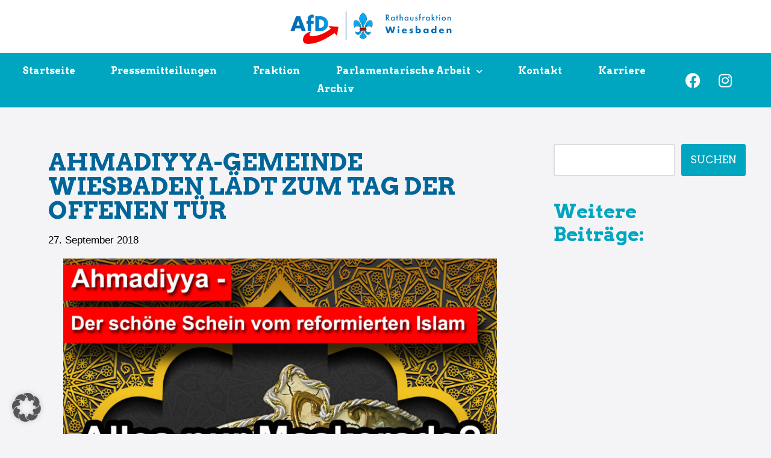

--- FILE ---
content_type: text/css
request_url: https://afd-fraktion-rathaus-wiesbaden.de/wp-content/uploads/elementor/css/post-6.css?ver=1769608595
body_size: 256
content:
.elementor-kit-6{--e-global-color-primary:#006699;--e-global-color-secondary:#54595F;--e-global-color-text:#1F1F1F;--e-global-color-accent:#006699;--e-global-typography-primary-font-family:"Arvo";--e-global-typography-primary-font-weight:800;--e-global-typography-secondary-font-family:"Arvo";--e-global-typography-secondary-font-weight:400;--e-global-typography-text-font-family:"Arvo";--e-global-typography-text-font-size:17px;--e-global-typography-text-font-weight:400;--e-global-typography-text-line-height:1.2em;--e-global-typography-accent-font-family:"Arvo";--e-global-typography-accent-font-weight:400;background-color:#66669912;}.elementor-kit-6 e-page-transition{background-color:#FFBC7D;}.elementor-section.elementor-section-boxed > .elementor-container{max-width:1240px;}.e-con{--container-max-width:1240px;}.elementor-widget:not(:last-child){margin-block-end:20px;}.elementor-element{--widgets-spacing:20px 20px;--widgets-spacing-row:20px;--widgets-spacing-column:20px;}{}h1.entry-title{display:var(--page-title-display);}@media(max-width:1024px){.elementor-section.elementor-section-boxed > .elementor-container{max-width:1024px;}.e-con{--container-max-width:1024px;}}@media(max-width:767px){.elementor-section.elementor-section-boxed > .elementor-container{max-width:767px;}.e-con{--container-max-width:767px;}}

--- FILE ---
content_type: text/css
request_url: https://afd-fraktion-rathaus-wiesbaden.de/wp-content/uploads/elementor/css/post-55.css?ver=1769608595
body_size: 1869
content:
.elementor-55 .elementor-element.elementor-element-bda018e:not(.elementor-motion-effects-element-type-background), .elementor-55 .elementor-element.elementor-element-bda018e > .elementor-motion-effects-container > .elementor-motion-effects-layer{background-color:#FFFFFF;}.elementor-55 .elementor-element.elementor-element-bda018e{transition:background 0.3s, border 0.3s, border-radius 0.3s, box-shadow 0.3s;padding:0px 0px 0px 0px;}.elementor-55 .elementor-element.elementor-element-bda018e > .elementor-background-overlay{transition:background 0.3s, border-radius 0.3s, opacity 0.3s;}.elementor-widget-image .widget-image-caption{color:var( --e-global-color-text );font-family:var( --e-global-typography-text-font-family ), Barlow;font-size:var( --e-global-typography-text-font-size );font-weight:var( --e-global-typography-text-font-weight );line-height:var( --e-global-typography-text-line-height );}.elementor-55 .elementor-element.elementor-element-abf44ec > .elementor-widget-container{margin:-10px 0px -10px 0px;padding:0px 0px 0px 0px;}.elementor-55 .elementor-element.elementor-element-abf44ec{text-align:center;}.elementor-55 .elementor-element.elementor-element-abf44ec img{width:50%;}.elementor-55 .elementor-element.elementor-element-d63eb05 > .elementor-container > .elementor-column > .elementor-widget-wrap{align-content:center;align-items:center;}.elementor-55 .elementor-element.elementor-element-d63eb05{border-style:solid;border-width:0px 0px 1px 0px;border-color:#d3d3d3;margin-top:0px;margin-bottom:0px;padding:0px 0px 0px 0px;z-index:101;}.elementor-55 .elementor-element.elementor-element-de41729 > .elementor-element-populated{margin:0px 0px 0px 0px;--e-column-margin-right:0px;--e-column-margin-left:0px;padding:0px 0px 0px 0px;}.elementor-55 .elementor-element.elementor-element-cfe0784:not(.elementor-motion-effects-element-type-background), .elementor-55 .elementor-element.elementor-element-cfe0784 > .elementor-motion-effects-container > .elementor-motion-effects-layer{background-color:#00A6BF;}.elementor-55 .elementor-element.elementor-element-cfe0784{transition:background 0.3s, border 0.3s, border-radius 0.3s, box-shadow 0.3s;}.elementor-55 .elementor-element.elementor-element-cfe0784 > .elementor-background-overlay{transition:background 0.3s, border-radius 0.3s, opacity 0.3s;}.elementor-widget-nav-menu .elementor-nav-menu .elementor-item{font-family:var( --e-global-typography-primary-font-family ), Barlow;font-weight:var( --e-global-typography-primary-font-weight );}.elementor-widget-nav-menu .elementor-nav-menu--main .elementor-item{color:var( --e-global-color-text );fill:var( --e-global-color-text );}.elementor-widget-nav-menu .elementor-nav-menu--main .elementor-item:hover,
					.elementor-widget-nav-menu .elementor-nav-menu--main .elementor-item.elementor-item-active,
					.elementor-widget-nav-menu .elementor-nav-menu--main .elementor-item.highlighted,
					.elementor-widget-nav-menu .elementor-nav-menu--main .elementor-item:focus{color:var( --e-global-color-accent );fill:var( --e-global-color-accent );}.elementor-widget-nav-menu .elementor-nav-menu--main:not(.e--pointer-framed) .elementor-item:before,
					.elementor-widget-nav-menu .elementor-nav-menu--main:not(.e--pointer-framed) .elementor-item:after{background-color:var( --e-global-color-accent );}.elementor-widget-nav-menu .e--pointer-framed .elementor-item:before,
					.elementor-widget-nav-menu .e--pointer-framed .elementor-item:after{border-color:var( --e-global-color-accent );}.elementor-widget-nav-menu{--e-nav-menu-divider-color:var( --e-global-color-text );}.elementor-widget-nav-menu .elementor-nav-menu--dropdown .elementor-item, .elementor-widget-nav-menu .elementor-nav-menu--dropdown  .elementor-sub-item{font-family:var( --e-global-typography-accent-font-family ), Barlow;font-weight:var( --e-global-typography-accent-font-weight );}.elementor-55 .elementor-element.elementor-element-effa69e > .elementor-widget-container{margin:0px 0px 0px 0px;padding:5px 0px 5px 0px;}.elementor-55 .elementor-element.elementor-element-effa69e .elementor-menu-toggle{margin-left:auto;background-color:rgba(0,0,0,0);border-width:0px;border-radius:0px;}.elementor-55 .elementor-element.elementor-element-effa69e .elementor-nav-menu .elementor-item{font-family:var( --e-global-typography-primary-font-family ), Barlow;font-weight:var( --e-global-typography-primary-font-weight );}.elementor-55 .elementor-element.elementor-element-effa69e .elementor-nav-menu--main .elementor-item{color:#FFFFFF;fill:#FFFFFF;padding-left:20px;padding-right:20px;padding-top:5px;padding-bottom:5px;}.elementor-55 .elementor-element.elementor-element-effa69e .elementor-nav-menu--main .elementor-item:hover,
					.elementor-55 .elementor-element.elementor-element-effa69e .elementor-nav-menu--main .elementor-item.elementor-item-active,
					.elementor-55 .elementor-element.elementor-element-effa69e .elementor-nav-menu--main .elementor-item.highlighted,
					.elementor-55 .elementor-element.elementor-element-effa69e .elementor-nav-menu--main .elementor-item:focus{color:#FFFFFF;fill:#FFFFFF;}.elementor-55 .elementor-element.elementor-element-effa69e{--e-nav-menu-horizontal-menu-item-margin:calc( 6px / 2 );--nav-menu-icon-size:30px;}.elementor-55 .elementor-element.elementor-element-effa69e .elementor-nav-menu--main:not(.elementor-nav-menu--layout-horizontal) .elementor-nav-menu > li:not(:last-child){margin-bottom:6px;}.elementor-55 .elementor-element.elementor-element-effa69e .elementor-nav-menu--dropdown a, .elementor-55 .elementor-element.elementor-element-effa69e .elementor-menu-toggle{color:#FFFFFF;fill:#FFFFFF;}.elementor-55 .elementor-element.elementor-element-effa69e .elementor-nav-menu--dropdown{background-color:#00A6BF;}.elementor-55 .elementor-element.elementor-element-effa69e .elementor-nav-menu--dropdown a:hover,
					.elementor-55 .elementor-element.elementor-element-effa69e .elementor-nav-menu--dropdown a:focus,
					.elementor-55 .elementor-element.elementor-element-effa69e .elementor-nav-menu--dropdown a.elementor-item-active,
					.elementor-55 .elementor-element.elementor-element-effa69e .elementor-nav-menu--dropdown a.highlighted{background-color:#008194;}.elementor-55 .elementor-element.elementor-element-effa69e .elementor-nav-menu--dropdown .elementor-item, .elementor-55 .elementor-element.elementor-element-effa69e .elementor-nav-menu--dropdown  .elementor-sub-item{font-family:"Arvo", Barlow;font-size:15px;font-weight:400;}.elementor-55 .elementor-element.elementor-element-effa69e .elementor-nav-menu--dropdown li:not(:last-child){border-style:solid;border-color:#0095DB;border-bottom-width:0.5px;}.elementor-55 .elementor-element.elementor-element-effa69e .elementor-nav-menu--main > .elementor-nav-menu > li > .elementor-nav-menu--dropdown, .elementor-55 .elementor-element.elementor-element-effa69e .elementor-nav-menu__container.elementor-nav-menu--dropdown{margin-top:16px !important;}.elementor-55 .elementor-element.elementor-element-effa69e div.elementor-menu-toggle{color:#FFFFFF;}.elementor-55 .elementor-element.elementor-element-effa69e div.elementor-menu-toggle svg{fill:#FFFFFF;}.elementor-55 .elementor-element.elementor-element-effa69e div.elementor-menu-toggle:hover, .elementor-55 .elementor-element.elementor-element-effa69e div.elementor-menu-toggle:focus{color:#FFFFFF;}.elementor-55 .elementor-element.elementor-element-effa69e div.elementor-menu-toggle:hover svg, .elementor-55 .elementor-element.elementor-element-effa69e div.elementor-menu-toggle:focus svg{fill:#FFFFFF;}.elementor-bc-flex-widget .elementor-55 .elementor-element.elementor-element-1fae327.elementor-column .elementor-widget-wrap{align-items:center;}.elementor-55 .elementor-element.elementor-element-1fae327.elementor-column.elementor-element[data-element_type="column"] > .elementor-widget-wrap.elementor-element-populated{align-content:center;align-items:center;}.elementor-55 .elementor-element.elementor-element-710a519{--grid-template-columns:repeat(0, auto);--grid-column-gap:0px;--grid-row-gap:0px;}.elementor-55 .elementor-element.elementor-element-710a519 .elementor-widget-container{text-align:right;}.elementor-55 .elementor-element.elementor-element-710a519 > .elementor-widget-container{margin:-10px 0px -10px 0px;padding:0px 0px 0px 0px;}.elementor-55 .elementor-element.elementor-element-710a519 .elementor-social-icon{background-color:#952F2F00;}.elementor-55 .elementor-element.elementor-element-710a519 .elementor-social-icon i{color:#FFFFFF;}.elementor-55 .elementor-element.elementor-element-710a519 .elementor-social-icon svg{fill:#FFFFFF;}.elementor-55 .elementor-element.elementor-element-35f215f > .elementor-container > .elementor-column > .elementor-widget-wrap{align-content:center;align-items:center;}.elementor-55 .elementor-element.elementor-element-35f215f:not(.elementor-motion-effects-element-type-background), .elementor-55 .elementor-element.elementor-element-35f215f > .elementor-motion-effects-container > .elementor-motion-effects-layer{background-color:#00A6BF;}.elementor-55 .elementor-element.elementor-element-35f215f{border-style:solid;border-width:0px 0px 1px 0px;border-color:#d3d3d3;transition:background 0.3s, border 0.3s, border-radius 0.3s, box-shadow 0.3s;margin-top:0px;margin-bottom:0px;padding:0px 0px 0px 0px;z-index:101;}.elementor-55 .elementor-element.elementor-element-35f215f > .elementor-background-overlay{transition:background 0.3s, border-radius 0.3s, opacity 0.3s;}.elementor-55 .elementor-element.elementor-element-b323ee4 > .elementor-element-populated{margin:0px 0px 0px 0px;--e-column-margin-right:0px;--e-column-margin-left:0px;padding:0px 0px 0px 0px;}.elementor-55 .elementor-element.elementor-element-fc9978b > .elementor-widget-container{margin:0px 0px 0px 0px;padding:5px 0px 5px 0px;}.elementor-55 .elementor-element.elementor-element-fc9978b .elementor-menu-toggle{margin-right:auto;background-color:rgba(0,0,0,0);border-width:0px;border-radius:0px;}.elementor-55 .elementor-element.elementor-element-fc9978b .elementor-nav-menu .elementor-item{font-family:"SourceSansPro", Barlow;font-size:18px;font-weight:600;text-transform:uppercase;}.elementor-55 .elementor-element.elementor-element-fc9978b .elementor-nav-menu--main .elementor-item{color:#FFFFFF;fill:#FFFFFF;padding-left:20px;padding-right:20px;padding-top:5px;padding-bottom:5px;}.elementor-55 .elementor-element.elementor-element-fc9978b .elementor-nav-menu--main .elementor-item:hover,
					.elementor-55 .elementor-element.elementor-element-fc9978b .elementor-nav-menu--main .elementor-item.elementor-item-active,
					.elementor-55 .elementor-element.elementor-element-fc9978b .elementor-nav-menu--main .elementor-item.highlighted,
					.elementor-55 .elementor-element.elementor-element-fc9978b .elementor-nav-menu--main .elementor-item:focus{color:#FFFFFF;fill:#FFFFFF;}.elementor-55 .elementor-element.elementor-element-fc9978b{--e-nav-menu-horizontal-menu-item-margin:calc( 6px / 2 );--nav-menu-icon-size:30px;}.elementor-55 .elementor-element.elementor-element-fc9978b .elementor-nav-menu--main:not(.elementor-nav-menu--layout-horizontal) .elementor-nav-menu > li:not(:last-child){margin-bottom:6px;}.elementor-55 .elementor-element.elementor-element-fc9978b .elementor-nav-menu--dropdown a, .elementor-55 .elementor-element.elementor-element-fc9978b .elementor-menu-toggle{color:#FFFFFF;fill:#FFFFFF;}.elementor-55 .elementor-element.elementor-element-fc9978b .elementor-nav-menu--dropdown{background-color:#00A6BF;}.elementor-55 .elementor-element.elementor-element-fc9978b .elementor-nav-menu--dropdown a:hover,
					.elementor-55 .elementor-element.elementor-element-fc9978b .elementor-nav-menu--dropdown a:focus,
					.elementor-55 .elementor-element.elementor-element-fc9978b .elementor-nav-menu--dropdown a.elementor-item-active,
					.elementor-55 .elementor-element.elementor-element-fc9978b .elementor-nav-menu--dropdown a.highlighted{background-color:#008194;}.elementor-55 .elementor-element.elementor-element-fc9978b .elementor-nav-menu--dropdown .elementor-item, .elementor-55 .elementor-element.elementor-element-fc9978b .elementor-nav-menu--dropdown  .elementor-sub-item{font-family:var( --e-global-typography-primary-font-family ), Barlow;font-weight:var( --e-global-typography-primary-font-weight );}.elementor-55 .elementor-element.elementor-element-fc9978b .elementor-nav-menu--dropdown li:not(:last-child){border-style:solid;border-color:#0095DB;border-bottom-width:0.5px;}.elementor-55 .elementor-element.elementor-element-fc9978b .elementor-nav-menu--main > .elementor-nav-menu > li > .elementor-nav-menu--dropdown, .elementor-55 .elementor-element.elementor-element-fc9978b .elementor-nav-menu__container.elementor-nav-menu--dropdown{margin-top:16px !important;}.elementor-55 .elementor-element.elementor-element-fc9978b div.elementor-menu-toggle{color:#FFFFFF;}.elementor-55 .elementor-element.elementor-element-fc9978b div.elementor-menu-toggle svg{fill:#FFFFFF;}.elementor-55 .elementor-element.elementor-element-fc9978b div.elementor-menu-toggle:hover, .elementor-55 .elementor-element.elementor-element-fc9978b div.elementor-menu-toggle:focus{color:#FFFFFF;}.elementor-55 .elementor-element.elementor-element-fc9978b div.elementor-menu-toggle:hover svg, .elementor-55 .elementor-element.elementor-element-fc9978b div.elementor-menu-toggle:focus svg{fill:#FFFFFF;}.elementor-55 .elementor-element.elementor-element-3a7aad6 > .elementor-element-populated{margin:0px 0px 0px 0px;--e-column-margin-right:0px;--e-column-margin-left:0px;padding:0px 0px 0px 0px;}.elementor-55 .elementor-element.elementor-element-5ecf193{--grid-template-columns:repeat(0, auto);--grid-column-gap:5px;--grid-row-gap:0px;}.elementor-55 .elementor-element.elementor-element-5ecf193 .elementor-widget-container{text-align:center;}.elementor-55 .elementor-element.elementor-element-5ecf193 > .elementor-widget-container{margin:-10px 0px -10px 0px;padding:0px 0px 0px 0px;}.elementor-55 .elementor-element.elementor-element-5ecf193 .elementor-social-icon{background-color:#952F2F00;}.elementor-55 .elementor-element.elementor-element-5ecf193 .elementor-social-icon i{color:#FFFFFF;}.elementor-55 .elementor-element.elementor-element-5ecf193 .elementor-social-icon svg{fill:#FFFFFF;}.elementor-theme-builder-content-area{height:400px;}.elementor-location-header:before, .elementor-location-footer:before{content:"";display:table;clear:both;}@media(min-width:768px){.elementor-55 .elementor-element.elementor-element-15854b2{width:89.651%;}.elementor-55 .elementor-element.elementor-element-1fae327{width:10.305%;}}@media(max-width:1024px){.elementor-widget-image .widget-image-caption{font-size:var( --e-global-typography-text-font-size );line-height:var( --e-global-typography-text-line-height );}.elementor-55 .elementor-element.elementor-element-d63eb05{padding:0px 20px 0px 20px;}.elementor-55 .elementor-element.elementor-element-cfe0784{padding:0px 0px 0px 0px;}.elementor-55 .elementor-element.elementor-element-effa69e{--e-nav-menu-horizontal-menu-item-margin:calc( 0px / 2 );}.elementor-55 .elementor-element.elementor-element-effa69e .elementor-nav-menu--main:not(.elementor-nav-menu--layout-horizontal) .elementor-nav-menu > li:not(:last-child){margin-bottom:0px;}.elementor-55 .elementor-element.elementor-element-35f215f{padding:0px 20px 0px 20px;}.elementor-55 .elementor-element.elementor-element-fc9978b .elementor-nav-menu .elementor-item{font-size:13px;}.elementor-55 .elementor-element.elementor-element-fc9978b{--e-nav-menu-horizontal-menu-item-margin:calc( 0px / 2 );}.elementor-55 .elementor-element.elementor-element-fc9978b .elementor-nav-menu--main:not(.elementor-nav-menu--layout-horizontal) .elementor-nav-menu > li:not(:last-child){margin-bottom:0px;}.elementor-55 .elementor-element.elementor-element-fc9978b .elementor-nav-menu--main > .elementor-nav-menu > li > .elementor-nav-menu--dropdown, .elementor-55 .elementor-element.elementor-element-fc9978b .elementor-nav-menu__container.elementor-nav-menu--dropdown{margin-top:10px !important;}.elementor-55 .elementor-element.elementor-element-5ecf193 .elementor-widget-container{text-align:right;}}@media(max-width:767px){.elementor-widget-image .widget-image-caption{font-size:var( --e-global-typography-text-font-size );line-height:var( --e-global-typography-text-line-height );}.elementor-55 .elementor-element.elementor-element-abf44ec{text-align:center;}.elementor-55 .elementor-element.elementor-element-abf44ec img{width:86%;}.elementor-55 .elementor-element.elementor-element-d63eb05{padding:0px 10px 0px 10px;}.elementor-55 .elementor-element.elementor-element-de41729{width:70%;}.elementor-55 .elementor-element.elementor-element-de41729 > .elementor-element-populated{margin:0px 0px 0px 0px;--e-column-margin-right:0px;--e-column-margin-left:0px;}.elementor-55 .elementor-element.elementor-element-15854b2{width:30%;}.elementor-55 .elementor-element.elementor-element-effa69e .elementor-nav-menu--dropdown .elementor-item, .elementor-55 .elementor-element.elementor-element-effa69e .elementor-nav-menu--dropdown  .elementor-sub-item{font-size:18px;}.elementor-55 .elementor-element.elementor-element-effa69e .elementor-nav-menu--main > .elementor-nav-menu > li > .elementor-nav-menu--dropdown, .elementor-55 .elementor-element.elementor-element-effa69e .elementor-nav-menu__container.elementor-nav-menu--dropdown{margin-top:31px !important;}.elementor-55 .elementor-element.elementor-element-1fae327{width:70%;}.elementor-55 .elementor-element.elementor-element-35f215f{padding:0px 10px 0px 10px;}.elementor-55 .elementor-element.elementor-element-b323ee4{width:30%;}.elementor-55 .elementor-element.elementor-element-b323ee4 > .elementor-element-populated{margin:0px 0px 0px 0px;--e-column-margin-right:0px;--e-column-margin-left:0px;}.elementor-55 .elementor-element.elementor-element-fc9978b .elementor-nav-menu--main > .elementor-nav-menu > li > .elementor-nav-menu--dropdown, .elementor-55 .elementor-element.elementor-element-fc9978b .elementor-nav-menu__container.elementor-nav-menu--dropdown{margin-top:10px !important;}.elementor-55 .elementor-element.elementor-element-3a7aad6{width:70%;}.elementor-55 .elementor-element.elementor-element-3a7aad6 > .elementor-element-populated{margin:0px 0px 0px 0px;--e-column-margin-right:0px;--e-column-margin-left:0px;}}@media(max-width:1024px) and (min-width:768px){.elementor-55 .elementor-element.elementor-element-de41729{width:30%;}.elementor-55 .elementor-element.elementor-element-15854b2{width:50%;}.elementor-55 .elementor-element.elementor-element-1fae327{width:50%;}.elementor-55 .elementor-element.elementor-element-b323ee4{width:50%;}.elementor-55 .elementor-element.elementor-element-3a7aad6{width:50%;}}/* Start Custom Fonts CSS */@font-face {
	font-family: 'SourceSansPro';
	font-style: normal;
	font-weight: 400;
	font-display: auto;
	src: url('https://afd-fraktion-rathaus-wiesbaden.de/wp-content/uploads/2022/11/SourceSansPro-Regular400.eot');
	src: url('https://afd-fraktion-rathaus-wiesbaden.de/wp-content/uploads/2022/11/SourceSansPro-Regular400.eot?#iefix') format('embedded-opentype'),
		url('https://afd-fraktion-rathaus-wiesbaden.de/wp-content/uploads/2022/11/SourceSansPro-Regular400.woff2') format('woff2'),
		url('https://afd-fraktion-rathaus-wiesbaden.de/wp-content/uploads/2022/11/SourceSansPro-Regular400.woff') format('woff');
}
@font-face {
	font-family: 'SourceSansPro';
	font-style: normal;
	font-weight: 600;
	font-display: auto;
	src: url('https://afd-fraktion-rathaus-wiesbaden.de/wp-content/uploads/2022/11/SourceSansPro-Semibold600.eot');
	src: url('https://afd-fraktion-rathaus-wiesbaden.de/wp-content/uploads/2022/11/SourceSansPro-Semibold600.eot?#iefix') format('embedded-opentype'),
		url('https://afd-fraktion-rathaus-wiesbaden.de/wp-content/uploads/2022/11/SourceSansPro-Semibold600.woff2') format('woff2'),
		url('https://afd-fraktion-rathaus-wiesbaden.de/wp-content/uploads/2022/11/SourceSansPro-Semibold600.woff') format('woff');
}
@font-face {
	font-family: 'SourceSansPro';
	font-style: normal;
	font-weight: 700;
	font-display: auto;
	src: url('https://afd-fraktion-rathaus-wiesbaden.de/wp-content/uploads/2022/11/SourceSansPro-Bold700.eot');
	src: url('https://afd-fraktion-rathaus-wiesbaden.de/wp-content/uploads/2022/11/SourceSansPro-Bold700.eot?#iefix') format('embedded-opentype'),
		url('https://afd-fraktion-rathaus-wiesbaden.de/wp-content/uploads/2022/11/SourceSansPro-Bold700.woff2') format('woff2'),
		url('https://afd-fraktion-rathaus-wiesbaden.de/wp-content/uploads/2022/11/SourceSansPro-Bold700.woff') format('woff');
}
@font-face {
	font-family: 'SourceSansPro';
	font-style: normal;
	font-weight: 900;
	font-display: auto;
	src: url('https://afd-fraktion-rathaus-wiesbaden.de/wp-content/uploads/2022/11/SourceSansPro-Black900.eot');
	src: url('https://afd-fraktion-rathaus-wiesbaden.de/wp-content/uploads/2022/11/SourceSansPro-Black900.eot?#iefix') format('embedded-opentype'),
		url('https://afd-fraktion-rathaus-wiesbaden.de/wp-content/uploads/2022/11/SourceSansPro-Black900.woff2') format('woff2'),
		url('https://afd-fraktion-rathaus-wiesbaden.de/wp-content/uploads/2022/11/SourceSansPro-Black900.woff') format('woff');
}
/* End Custom Fonts CSS */

--- FILE ---
content_type: text/css
request_url: https://afd-fraktion-rathaus-wiesbaden.de/wp-content/uploads/fonts/6d2bb121aed093b54b29104656903296/font.css?v=1754055762
body_size: 334
content:
/*
 * Font file created by Local Google Fonts 0.24.0
 * Created: Fri, 01 Aug 2025 13:42:42 +0000
 * Handle: neve-google-font-arvo
 * Original URL: //fonts.googleapis.com/css?family=Arvo%3A400%2C900%2C700%2C800%2C500&amp;display=swap
*/

/* latin */
@font-face {
  font-family: 'Arvo';
  font-style: normal;
  font-weight: 400;
  font-display: swap;
  src: url(https://afd-fraktion-rathaus-wiesbaden.de/wp-content/uploads/fonts/6d2bb121aed093b54b29104656903296/arvo--v23-normal-400.woff2?c=1754055762) format('woff2');
  unicode-range: U+0000-00FF, U+0131, U+0152-0153, U+02BB-02BC, U+02C6, U+02DA, U+02DC, U+0304, U+0308, U+0329, U+2000-206F, U+20AC, U+2122, U+2191, U+2193, U+2212, U+2215, U+FEFF, U+FFFD;
}
/* latin */
@font-face {
  font-family: 'Arvo';
  font-style: normal;
  font-weight: 700;
  font-display: swap;
  src: url(https://afd-fraktion-rathaus-wiesbaden.de/wp-content/uploads/fonts/6d2bb121aed093b54b29104656903296/arvo--v23-normal-700.woff2?c=1754055762) format('woff2');
  unicode-range: U+0000-00FF, U+0131, U+0152-0153, U+02BB-02BC, U+02C6, U+02DA, U+02DC, U+0304, U+0308, U+0329, U+2000-206F, U+20AC, U+2122, U+2191, U+2193, U+2212, U+2215, U+FEFF, U+FFFD;
}
